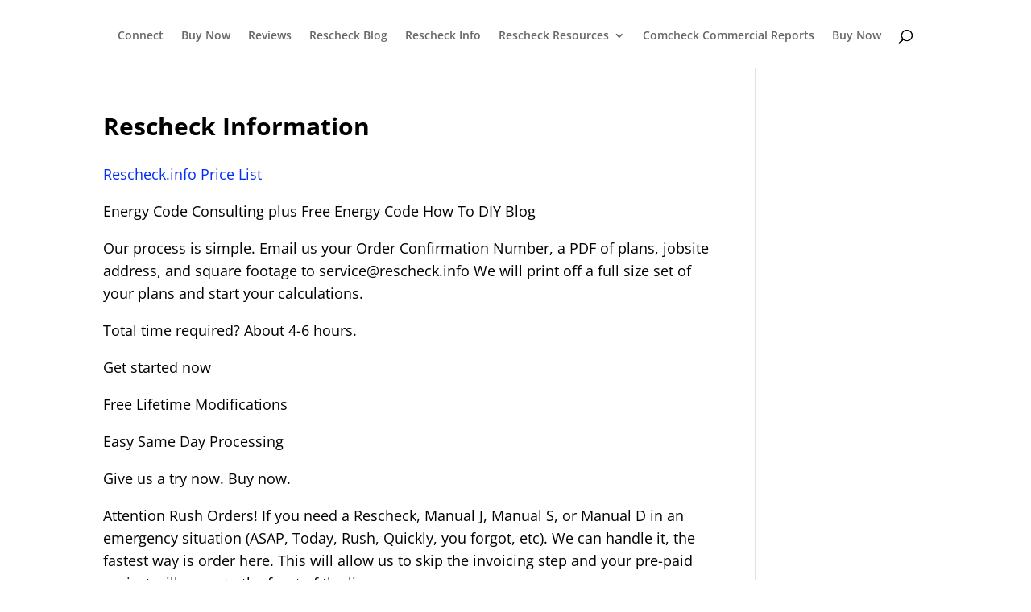

--- FILE ---
content_type: text/html; charset=UTF-8
request_url: https://www.rescheck.info/rescheck-information/
body_size: 11265
content:
<!DOCTYPE html><html dir="ltr" lang="en-US"><head><meta charset="UTF-8" /><meta http-equiv="X-UA-Compatible" content="IE=edge"><link rel="pingback" href="https://www.rescheck.info/xmlrpc.php" /> <script type="text/javascript">document.documentElement.className = 'js';</script> <script data-cfasync="false" data-no-defer="1" data-no-minify="1" data-no-optimize="1">var ewww_webp_supported=!1;function check_webp_feature(A,e){var w;e=void 0!==e?e:function(){},ewww_webp_supported?e(ewww_webp_supported):((w=new Image).onload=function(){ewww_webp_supported=0<w.width&&0<w.height,e&&e(ewww_webp_supported)},w.onerror=function(){e&&e(!1)},w.src="data:image/webp;base64,"+{alpha:"UklGRkoAAABXRUJQVlA4WAoAAAAQAAAAAAAAAAAAQUxQSAwAAAARBxAR/Q9ERP8DAABWUDggGAAAABQBAJ0BKgEAAQAAAP4AAA3AAP7mtQAAAA=="}[A])}check_webp_feature("alpha");</script><script data-cfasync="false" data-no-defer="1" data-no-minify="1" data-no-optimize="1">var Arrive=function(c,w){"use strict";if(c.MutationObserver&&"undefined"!=typeof HTMLElement){var r,a=0,u=(r=HTMLElement.prototype.matches||HTMLElement.prototype.webkitMatchesSelector||HTMLElement.prototype.mozMatchesSelector||HTMLElement.prototype.msMatchesSelector,{matchesSelector:function(e,t){return e instanceof HTMLElement&&r.call(e,t)},addMethod:function(e,t,r){var a=e[t];e[t]=function(){return r.length==arguments.length?r.apply(this,arguments):"function"==typeof a?a.apply(this,arguments):void 0}},callCallbacks:function(e,t){t&&t.options.onceOnly&&1==t.firedElems.length&&(e=[e[0]]);for(var r,a=0;r=e[a];a++)r&&r.callback&&r.callback.call(r.elem,r.elem);t&&t.options.onceOnly&&1==t.firedElems.length&&t.me.unbindEventWithSelectorAndCallback.call(t.target,t.selector,t.callback)},checkChildNodesRecursively:function(e,t,r,a){for(var i,n=0;i=e[n];n++)r(i,t,a)&&a.push({callback:t.callback,elem:i}),0<i.childNodes.length&&u.checkChildNodesRecursively(i.childNodes,t,r,a)},mergeArrays:function(e,t){var r,a={};for(r in e)e.hasOwnProperty(r)&&(a[r]=e[r]);for(r in t)t.hasOwnProperty(r)&&(a[r]=t[r]);return a},toElementsArray:function(e){return e=void 0!==e&&("number"!=typeof e.length||e===c)?[e]:e}}),e=(l.prototype.addEvent=function(e,t,r,a){a={target:e,selector:t,options:r,callback:a,firedElems:[]};return this._beforeAdding&&this._beforeAdding(a),this._eventsBucket.push(a),a},l.prototype.removeEvent=function(e){for(var t,r=this._eventsBucket.length-1;t=this._eventsBucket[r];r--)e(t)&&(this._beforeRemoving&&this._beforeRemoving(t),(t=this._eventsBucket.splice(r,1))&&t.length&&(t[0].callback=null))},l.prototype.beforeAdding=function(e){this._beforeAdding=e},l.prototype.beforeRemoving=function(e){this._beforeRemoving=e},l),t=function(i,n){var o=new e,l=this,s={fireOnAttributesModification:!1};return o.beforeAdding(function(t){var e=t.target;e!==c.document&&e!==c||(e=document.getElementsByTagName("html")[0]);var r=new MutationObserver(function(e){n.call(this,e,t)}),a=i(t.options);r.observe(e,a),t.observer=r,t.me=l}),o.beforeRemoving(function(e){e.observer.disconnect()}),this.bindEvent=function(e,t,r){t=u.mergeArrays(s,t);for(var a=u.toElementsArray(this),i=0;i<a.length;i++)o.addEvent(a[i],e,t,r)},this.unbindEvent=function(){var r=u.toElementsArray(this);o.removeEvent(function(e){for(var t=0;t<r.length;t++)if(this===w||e.target===r[t])return!0;return!1})},this.unbindEventWithSelectorOrCallback=function(r){var a=u.toElementsArray(this),i=r,e="function"==typeof r?function(e){for(var t=0;t<a.length;t++)if((this===w||e.target===a[t])&&e.callback===i)return!0;return!1}:function(e){for(var t=0;t<a.length;t++)if((this===w||e.target===a[t])&&e.selector===r)return!0;return!1};o.removeEvent(e)},this.unbindEventWithSelectorAndCallback=function(r,a){var i=u.toElementsArray(this);o.removeEvent(function(e){for(var t=0;t<i.length;t++)if((this===w||e.target===i[t])&&e.selector===r&&e.callback===a)return!0;return!1})},this},i=new function(){var s={fireOnAttributesModification:!1,onceOnly:!1,existing:!1};function n(e,t,r){return!(!u.matchesSelector(e,t.selector)||(e._id===w&&(e._id=a++),-1!=t.firedElems.indexOf(e._id)))&&(t.firedElems.push(e._id),!0)}var c=(i=new t(function(e){var t={attributes:!1,childList:!0,subtree:!0};return e.fireOnAttributesModification&&(t.attributes=!0),t},function(e,i){e.forEach(function(e){var t=e.addedNodes,r=e.target,a=[];null!==t&&0<t.length?u.checkChildNodesRecursively(t,i,n,a):"attributes"===e.type&&n(r,i)&&a.push({callback:i.callback,elem:r}),u.callCallbacks(a,i)})})).bindEvent;return i.bindEvent=function(e,t,r){t=void 0===r?(r=t,s):u.mergeArrays(s,t);var a=u.toElementsArray(this);if(t.existing){for(var i=[],n=0;n<a.length;n++)for(var o=a[n].querySelectorAll(e),l=0;l<o.length;l++)i.push({callback:r,elem:o[l]});if(t.onceOnly&&i.length)return r.call(i[0].elem,i[0].elem);setTimeout(u.callCallbacks,1,i)}c.call(this,e,t,r)},i},o=new function(){var a={};function i(e,t){return u.matchesSelector(e,t.selector)}var n=(o=new t(function(){return{childList:!0,subtree:!0}},function(e,r){e.forEach(function(e){var t=e.removedNodes,e=[];null!==t&&0<t.length&&u.checkChildNodesRecursively(t,r,i,e),u.callCallbacks(e,r)})})).bindEvent;return o.bindEvent=function(e,t,r){t=void 0===r?(r=t,a):u.mergeArrays(a,t),n.call(this,e,t,r)},o};d(HTMLElement.prototype),d(NodeList.prototype),d(HTMLCollection.prototype),d(HTMLDocument.prototype),d(Window.prototype);var n={};return s(i,n,"unbindAllArrive"),s(o,n,"unbindAllLeave"),n}function l(){this._eventsBucket=[],this._beforeAdding=null,this._beforeRemoving=null}function s(e,t,r){u.addMethod(t,r,e.unbindEvent),u.addMethod(t,r,e.unbindEventWithSelectorOrCallback),u.addMethod(t,r,e.unbindEventWithSelectorAndCallback)}function d(e){e.arrive=i.bindEvent,s(i,e,"unbindArrive"),e.leave=o.bindEvent,s(o,e,"unbindLeave")}}(window,void 0),ewww_webp_supported=!1;function check_webp_feature(e,t){var r;ewww_webp_supported?t(ewww_webp_supported):((r=new Image).onload=function(){ewww_webp_supported=0<r.width&&0<r.height,t(ewww_webp_supported)},r.onerror=function(){t(!1)},r.src="data:image/webp;base64,"+{alpha:"UklGRkoAAABXRUJQVlA4WAoAAAAQAAAAAAAAAAAAQUxQSAwAAAARBxAR/Q9ERP8DAABWUDggGAAAABQBAJ0BKgEAAQAAAP4AAA3AAP7mtQAAAA==",animation:"UklGRlIAAABXRUJQVlA4WAoAAAASAAAAAAAAAAAAQU5JTQYAAAD/////AABBTk1GJgAAAAAAAAAAAAAAAAAAAGQAAABWUDhMDQAAAC8AAAAQBxAREYiI/gcA"}[e])}function ewwwLoadImages(e){if(e){for(var t=document.querySelectorAll(".batch-image img, .image-wrapper a, .ngg-pro-masonry-item a, .ngg-galleria-offscreen-seo-wrapper a"),r=0,a=t.length;r<a;r++)ewwwAttr(t[r],"data-src",t[r].getAttribute("data-webp")),ewwwAttr(t[r],"data-thumbnail",t[r].getAttribute("data-webp-thumbnail"));for(var i=document.querySelectorAll("div.woocommerce-product-gallery__image"),r=0,a=i.length;r<a;r++)ewwwAttr(i[r],"data-thumb",i[r].getAttribute("data-webp-thumb"))}for(var n=document.querySelectorAll("video"),r=0,a=n.length;r<a;r++)ewwwAttr(n[r],"poster",e?n[r].getAttribute("data-poster-webp"):n[r].getAttribute("data-poster-image"));for(var o,l=document.querySelectorAll("img.ewww_webp_lazy_load"),r=0,a=l.length;r<a;r++)e&&(ewwwAttr(l[r],"data-lazy-srcset",l[r].getAttribute("data-lazy-srcset-webp")),ewwwAttr(l[r],"data-srcset",l[r].getAttribute("data-srcset-webp")),ewwwAttr(l[r],"data-lazy-src",l[r].getAttribute("data-lazy-src-webp")),ewwwAttr(l[r],"data-src",l[r].getAttribute("data-src-webp")),ewwwAttr(l[r],"data-orig-file",l[r].getAttribute("data-webp-orig-file")),ewwwAttr(l[r],"data-medium-file",l[r].getAttribute("data-webp-medium-file")),ewwwAttr(l[r],"data-large-file",l[r].getAttribute("data-webp-large-file")),null!=(o=l[r].getAttribute("srcset"))&&!1!==o&&o.includes("R0lGOD")&&ewwwAttr(l[r],"src",l[r].getAttribute("data-lazy-src-webp"))),l[r].className=l[r].className.replace(/\bewww_webp_lazy_load\b/,"");for(var s=document.querySelectorAll(".ewww_webp"),r=0,a=s.length;r<a;r++)e?(ewwwAttr(s[r],"srcset",s[r].getAttribute("data-srcset-webp")),ewwwAttr(s[r],"src",s[r].getAttribute("data-src-webp")),ewwwAttr(s[r],"data-orig-file",s[r].getAttribute("data-webp-orig-file")),ewwwAttr(s[r],"data-medium-file",s[r].getAttribute("data-webp-medium-file")),ewwwAttr(s[r],"data-large-file",s[r].getAttribute("data-webp-large-file")),ewwwAttr(s[r],"data-large_image",s[r].getAttribute("data-webp-large_image")),ewwwAttr(s[r],"data-src",s[r].getAttribute("data-webp-src"))):(ewwwAttr(s[r],"srcset",s[r].getAttribute("data-srcset-img")),ewwwAttr(s[r],"src",s[r].getAttribute("data-src-img"))),s[r].className=s[r].className.replace(/\bewww_webp\b/,"ewww_webp_loaded");window.jQuery&&jQuery.fn.isotope&&jQuery.fn.imagesLoaded&&(jQuery(".fusion-posts-container-infinite").imagesLoaded(function(){jQuery(".fusion-posts-container-infinite").hasClass("isotope")&&jQuery(".fusion-posts-container-infinite").isotope()}),jQuery(".fusion-portfolio:not(.fusion-recent-works) .fusion-portfolio-wrapper").imagesLoaded(function(){jQuery(".fusion-portfolio:not(.fusion-recent-works) .fusion-portfolio-wrapper").isotope()}))}function ewwwWebPInit(e){ewwwLoadImages(e),ewwwNggLoadGalleries(e),document.arrive(".ewww_webp",function(){ewwwLoadImages(e)}),document.arrive(".ewww_webp_lazy_load",function(){ewwwLoadImages(e)}),document.arrive("videos",function(){ewwwLoadImages(e)}),"loading"==document.readyState?document.addEventListener("DOMContentLoaded",ewwwJSONParserInit):("undefined"!=typeof galleries&&ewwwNggParseGalleries(e),ewwwWooParseVariations(e))}function ewwwAttr(e,t,r){null!=r&&!1!==r&&e.setAttribute(t,r)}function ewwwJSONParserInit(){"undefined"!=typeof galleries&&check_webp_feature("alpha",ewwwNggParseGalleries),check_webp_feature("alpha",ewwwWooParseVariations)}function ewwwWooParseVariations(e){if(e)for(var t=document.querySelectorAll("form.variations_form"),r=0,a=t.length;r<a;r++){var i=t[r].getAttribute("data-product_variations"),n=!1;try{for(var o in i=JSON.parse(i))void 0!==i[o]&&void 0!==i[o].image&&(void 0!==i[o].image.src_webp&&(i[o].image.src=i[o].image.src_webp,n=!0),void 0!==i[o].image.srcset_webp&&(i[o].image.srcset=i[o].image.srcset_webp,n=!0),void 0!==i[o].image.full_src_webp&&(i[o].image.full_src=i[o].image.full_src_webp,n=!0),void 0!==i[o].image.gallery_thumbnail_src_webp&&(i[o].image.gallery_thumbnail_src=i[o].image.gallery_thumbnail_src_webp,n=!0),void 0!==i[o].image.thumb_src_webp&&(i[o].image.thumb_src=i[o].image.thumb_src_webp,n=!0));n&&ewwwAttr(t[r],"data-product_variations",JSON.stringify(i))}catch(e){}}}function ewwwNggParseGalleries(e){if(e)for(var t in galleries){var r=galleries[t];galleries[t].images_list=ewwwNggParseImageList(r.images_list)}}function ewwwNggLoadGalleries(e){e&&document.addEventListener("ngg.galleria.themeadded",function(e,t){window.ngg_galleria._create_backup=window.ngg_galleria.create,window.ngg_galleria.create=function(e,t){var r=$(e).data("id");return galleries["gallery_"+r].images_list=ewwwNggParseImageList(galleries["gallery_"+r].images_list),window.ngg_galleria._create_backup(e,t)}})}function ewwwNggParseImageList(e){for(var t in e){var r=e[t];if(void 0!==r["image-webp"]&&(e[t].image=r["image-webp"],delete e[t]["image-webp"]),void 0!==r["thumb-webp"]&&(e[t].thumb=r["thumb-webp"],delete e[t]["thumb-webp"]),void 0!==r.full_image_webp&&(e[t].full_image=r.full_image_webp,delete e[t].full_image_webp),void 0!==r.srcsets)for(var a in r.srcsets)nggSrcset=r.srcsets[a],void 0!==r.srcsets[a+"-webp"]&&(e[t].srcsets[a]=r.srcsets[a+"-webp"],delete e[t].srcsets[a+"-webp"]);if(void 0!==r.full_srcsets)for(var i in r.full_srcsets)nggFSrcset=r.full_srcsets[i],void 0!==r.full_srcsets[i+"-webp"]&&(e[t].full_srcsets[i]=r.full_srcsets[i+"-webp"],delete e[t].full_srcsets[i+"-webp"])}return e}check_webp_feature("alpha",ewwwWebPInit);</script><link media="all" href="https://www.rescheck.info/wp-content/cache/autoptimize/css/autoptimize_55db127fdda277b906c99b9afdcbe00f.css" rel="stylesheet"><title>Rescheck Information | $79 REScheck, Manual J, Manual S. $99 Manual D</title><link rel="preconnect" href="https://fonts.gstatic.com" crossorigin /><meta name="description" content="Rescheck.info Price List Energy Code Consulting plus Free Energy Code How To DIY Blog Our process is simple. Email us your Order Confirmation Number, a PDF of plans, jobsite address, and square footage to service@rescheck.info We will print off a full size set of your plans and start your calculations. Total time required? About 4-6" /><meta name="robots" content="max-image-preview:large" /><link rel="canonical" href="https://www.rescheck.info/rescheck-information/" /><meta name="generator" content="All in One SEO (AIOSEO) 4.9.3" /> <script type="application/ld+json" class="aioseo-schema">{"@context":"https:\/\/schema.org","@graph":[{"@type":"BreadcrumbList","@id":"https:\/\/www.rescheck.info\/rescheck-information\/#breadcrumblist","itemListElement":[{"@type":"ListItem","@id":"https:\/\/www.rescheck.info#listItem","position":1,"name":"Home","item":"https:\/\/www.rescheck.info","nextItem":{"@type":"ListItem","@id":"https:\/\/www.rescheck.info\/rescheck-information\/#listItem","name":"Rescheck Information"}},{"@type":"ListItem","@id":"https:\/\/www.rescheck.info\/rescheck-information\/#listItem","position":2,"name":"Rescheck Information","previousItem":{"@type":"ListItem","@id":"https:\/\/www.rescheck.info#listItem","name":"Home"}}]},{"@type":"Organization","@id":"https:\/\/www.rescheck.info\/#organization","name":"Rescheck, Manual JSD Service and Information","description":"High Quality ResChecks & Manual JSD Report in 4-6 hours","url":"https:\/\/www.rescheck.info\/","telephone":"+18652356277","logo":{"@type":"ImageObject","url":"https:\/\/www.rescheck.info\/wp-content\/uploads\/2020\/01\/Rescheck.info_.jpg","@id":"https:\/\/www.rescheck.info\/rescheck-information\/#organizationLogo","width":800,"height":800,"caption":"Best Rescheck Service, Best Manual J Service, Best Manual S Service, Best Manual D Service"},"image":{"@id":"https:\/\/www.rescheck.info\/rescheck-information\/#organizationLogo"},"sameAs":["https:\/\/www.facebook.com\/Rescheck\/","https:\/\/twitter.com\/REScheckHelp","https:\/\/www.instagram.com\/rescheck.info\/","https:\/\/www.pinterest.com\/pin\/453385887491926078\/","https:\/\/www.youtube.com\/rescheckinfo","https:\/\/rescheck.tumblr.com\/","https:\/\/www.rescheck.info\/reschexpert-blog\/","https:\/\/www.amazon.com\/Jobe-David-Leonard\/e\/B00A24W7HI\/","https:\/\/www.rescheck.info\/testimonials-and-reviews\/","https:\/\/tunein.com\/podcasts\/Business--Economics-Podcasts\/Rescheck-p1191830\/","https:\/\/rescheck.podbean.com\/","https:\/\/medium.com\/@REScheck","https:\/\/www.jobe.ws\/res-check-service-79\/","https:\/\/vimeo.com\/rescheck","https:\/\/open.spotify.com\/show\/1OEBzMP8NEkv9Prpw3PCky?si=2d05c85a25e341bb&nd=1","https:\/\/open.spotify.com\/show\/61cBF9ASP95f8DtmaNeYSW?si=a6d6d60a2e304b8c&nd=1"]},{"@type":"WebPage","@id":"https:\/\/www.rescheck.info\/rescheck-information\/#webpage","url":"https:\/\/www.rescheck.info\/rescheck-information\/","name":"Rescheck Information | $79 REScheck, Manual J, Manual S. $99 Manual D","description":"Rescheck.info Price List Energy Code Consulting plus Free Energy Code How To DIY Blog Our process is simple. Email us your Order Confirmation Number, a PDF of plans, jobsite address, and square footage to service@rescheck.info We will print off a full size set of your plans and start your calculations. Total time required? About 4-6","inLanguage":"en-US","isPartOf":{"@id":"https:\/\/www.rescheck.info\/#website"},"breadcrumb":{"@id":"https:\/\/www.rescheck.info\/rescheck-information\/#breadcrumblist"},"datePublished":"2022-12-04T11:40:07-05:00","dateModified":"2022-12-04T11:40:51-05:00"},{"@type":"WebSite","@id":"https:\/\/www.rescheck.info\/#website","url":"https:\/\/www.rescheck.info\/","name":"$79 REScheck, Manual J, Manual S. $99 Manual D","alternateName":"Rescheck Service","description":"High Quality ResChecks & Manual JSD Report in 4-6 hours","inLanguage":"en-US","publisher":{"@id":"https:\/\/www.rescheck.info\/#organization"}}]}</script> <link href='https://fonts.gstatic.com' crossorigin='anonymous' rel='preconnect' /><link href='https://ajax.googleapis.com' rel='preconnect' /><link href='https://fonts.googleapis.com' rel='preconnect' /><link rel="alternate" type="application/rss+xml" title="$79 REScheck, Manual J, Manual S. $99 Manual D &raquo; Feed" href="https://www.rescheck.info/feed/" /><link rel="alternate" type="application/rss+xml" title="$79 REScheck, Manual J, Manual S. $99 Manual D &raquo; Comments Feed" href="https://www.rescheck.info/comments/feed/" /><link rel="alternate" title="oEmbed (JSON)" type="application/json+oembed" href="https://www.rescheck.info/wp-json/oembed/1.0/embed?url=https%3A%2F%2Fwww.rescheck.info%2Frescheck-information%2F" /><link rel="alternate" title="oEmbed (XML)" type="text/xml+oembed" href="https://www.rescheck.info/wp-json/oembed/1.0/embed?url=https%3A%2F%2Fwww.rescheck.info%2Frescheck-information%2F&#038;format=xml" /><meta content="Divi v.4.27.3" name="generator"/><link rel="https://api.w.org/" href="https://www.rescheck.info/wp-json/" /><link rel="alternate" title="JSON" type="application/json" href="https://www.rescheck.info/wp-json/wp/v2/pages/9202" /><link rel="EditURI" type="application/rsd+xml" title="RSD" href="https://www.rescheck.info/xmlrpc.php?rsd" /><meta name="generator" content="WordPress 6.9" /><link rel='shortlink' href='https://www.rescheck.info/?p=9202' /> <script type="text/javascript">var ajaxurl = "https://www.rescheck.info/wp-admin/admin-ajax.php";</script> <script type="text/javascript">//
  function external_links_in_new_windows_loop() {
    if (!document.links) {
      document.links = document.getElementsByTagName('a');
    }
    var change_link = false;
    var force = '';
    var ignore = '';

    for (var t=0; t<document.links.length; t++) {
      var all_links = document.links[t];
      change_link = false;
      
      if(document.links[t].hasAttribute('onClick') == false) {
        // forced if the address starts with http (or also https), but does not link to the current domain
        if(all_links.href.search(/^http/) != -1 && all_links.href.search('www.rescheck.info') == -1 && all_links.href.search(/^#/) == -1) {
          // console.log('Changed ' + all_links.href);
          change_link = true;
        }
          
        if(force != '' && all_links.href.search(force) != -1) {
          // forced
          // console.log('force ' + all_links.href);
          change_link = true;
        }
        
        if(ignore != '' && all_links.href.search(ignore) != -1) {
          // console.log('ignore ' + all_links.href);
          // ignored
          change_link = false;
        }

        if(change_link == true) {
          // console.log('Changed ' + all_links.href);
          document.links[t].setAttribute('onClick', 'javascript:window.open(\'' + all_links.href.replace(/'/g, '') + '\', \'_blank\', \'noopener\'); return false;');
          document.links[t].removeAttribute('target');
        }
      }
    }
  }
  
  // Load
  function external_links_in_new_windows_load(func)
  {  
    var oldonload = window.onload;
    if (typeof window.onload != 'function'){
      window.onload = func;
    } else {
      window.onload = function(){
        oldonload();
        func();
      }
    }
  }

  external_links_in_new_windows_load(external_links_in_new_windows_loop);
  //</script> <meta name="viewport" content="width=device-width, initial-scale=1.0, maximum-scale=5.0, user-scalable=5" /><noscript><style>.lazyload[data-src]{display:none !important;}</style></noscript> <script type="text/javascript">jQuery('html').addClass('hidden');
  jQuery(document).ready(function() {
  jQuery('html').removeClass('hidden');
});</script> <link rel="icon" href="https://www.rescheck.info/wp-content/uploads/2022/12/cropped-Rescheck-3-32x32.png" sizes="32x32" /><link rel="icon" href="https://www.rescheck.info/wp-content/uploads/2022/12/cropped-Rescheck-3-192x192.png" sizes="192x192" /><link rel="apple-touch-icon" href="https://www.rescheck.info/wp-content/uploads/2022/12/cropped-Rescheck-3-180x180.png" /><meta name="msapplication-TileImage" content="https://www.rescheck.info/wp-content/uploads/2022/12/cropped-Rescheck-3-270x270.png" /></head><body class="wp-singular page-template-default page page-id-9202 custom-background wp-theme-Divi et_pb_button_helper_class et_fixed_nav et_show_nav et_hide_primary_logo et_hide_fixed_logo et_hide_mobile_logo et_primary_nav_dropdown_animation_fade et_secondary_nav_dropdown_animation_fade et_header_style_split et_pb_footer_columns4 et_cover_background et_pb_gutter osx et_pb_gutters3 et_right_sidebar et_divi_theme et-db"><div id="page-container"><header id="main-header" data-height-onload="66"><div class="container clearfix et_menu_container"><div class="logo_container"> <span class="logo_helper"></span> <a href="https://www.rescheck.info/"> <picture><source   type="image/webp" data-srcset="https://www.rescheck.info/wp-content/uploads/2021/05/cropped-Rescheck.info-1.jpg.webp"><img src="[data-uri]" width="512" height="512" alt="$79 REScheck, Manual J, Manual S. $99 Manual D" id="logo" data-height-percentage="100" data-eio="p" data-src="https://www.rescheck.info/wp-content/uploads/2021/05/cropped-Rescheck.info-1.jpg" decoding="async" class="lazyload" data-eio-rwidth="512" data-eio-rheight="512" /></picture><noscript><img src="https://www.rescheck.info/wp-content/uploads/2021/05/cropped-Rescheck.info-1.jpg" width="512" height="512" alt="$79 REScheck, Manual J, Manual S. $99 Manual D" id="logo" data-height-percentage="100" data-eio="l" /></noscript> </a></div><div id="et-top-navigation" data-height="66" data-fixed-height="40"><nav id="top-menu-nav"><ul id="top-menu" class="nav"><li id="menu-item-9438" class="menu-item menu-item-type-post_type menu-item-object-page menu-item-9438"><a href="https://www.rescheck.info/connect/">Connect</a></li><li id="menu-item-4182" class="menu-item menu-item-type-custom menu-item-object-custom menu-item-4182"><a target="_blank" href="https://squareup.com/store/rescheck/">Buy Now</a></li><li id="menu-item-743" class="menu-item menu-item-type-post_type menu-item-object-page menu-item-743"><a target="_blank" href="https://www.rescheck.info/testimonials-and-reviews/">Reviews</a></li><li id="menu-item-333" class="menu-item menu-item-type-post_type menu-item-object-page menu-item-333"><a target="_blank" href="https://www.rescheck.info/reschexpert-blog/">Rescheck Blog</a></li><li id="menu-item-9509" class="menu-item menu-item-type-custom menu-item-object-custom menu-item-9509"><a href="https://www.Rescheck.info">Rescheck Info</a></li><li id="menu-item-296" class="menu-item menu-item-type-post_type menu-item-object-page menu-item-has-children menu-item-296"><a target="_blank" href="https://www.rescheck.info/rescheck-classes/">Rescheck Resources</a><ul class="sub-menu"><li id="menu-item-7374" class="menu-item menu-item-type-custom menu-item-object-custom menu-item-7374"><a href="https://www.rescheck.info/reschexpert-blog/">Rescheck Blog</a></li><li id="menu-item-4755" class="menu-item menu-item-type-custom menu-item-object-custom menu-item-4755"><a target="_blank" href="https://squareup.com/store/rescheck/">Buy Now</a></li><li id="menu-item-314" class="menu-item menu-item-type-post_type menu-item-object-page menu-item-314"><a target="_blank" href="https://www.rescheck.info/municipality-solutions/">Municipality Solutions</a></li><li id="menu-item-4196" class="menu-item menu-item-type-custom menu-item-object-custom menu-item-4196"><a target="_blank" href="https://www.rescheck.info/rescheck-podcast/">Rescheck Podcast</a></li><li id="menu-item-4183" class="menu-item menu-item-type-custom menu-item-object-custom menu-item-4183"><a target="_blank" href="https://www.rescheck.info/2018/10/19/doe-adds-support-for-iecc-2018-in-rescheck-web-and-desktop/">Rescheck Desktop Download</a></li><li id="menu-item-4193" class="menu-item menu-item-type-custom menu-item-object-custom menu-item-4193"><a target="_blank" href="https://www.rescheck.info/2018/10/19/doe-adds-support-for-iecc-2018-in-rescheck-web-and-desktop/">Rescheck Web Link</a></li><li id="menu-item-6681" class="menu-item menu-item-type-custom menu-item-object-custom menu-item-6681"><a target="_blank" href="https://www.rescheck.info/research-and-development/">Research and Development</a></li></ul></li><li id="menu-item-3135" class="menu-item menu-item-type-custom menu-item-object-custom menu-item-3135"><a target="_blank" href="https://www.comcheck.net">Comcheck Commercial Reports</a></li><li id="menu-item-9439" class="menu-item menu-item-type-custom menu-item-object-custom menu-item-9439"><a href="https://squareup.com/store/rescheck/">Buy Now</a></li></ul></nav><div id="et_top_search"> <span id="et_search_icon"></span></div><div id="et_mobile_nav_menu"><div class="mobile_nav closed"> <span class="select_page">Select Page</span> <span class="mobile_menu_bar mobile_menu_bar_toggle"></span></div></div></div></div><div class="et_search_outer"><div class="container et_search_form_container"><form role="search" method="get" class="et-search-form" action="https://www.rescheck.info/"> <input type="search" class="et-search-field" placeholder="Search &hellip;" value="" name="s" title="Search for:" /></form> <span class="et_close_search_field"></span></div></div></header><div id="et-main-area"><div id="main-content"><div class="container"><div id="content-area" class="clearfix"><div id="left-area"><article id="post-9202" class="post-9202 page type-page status-publish placeholder-for-hentry"><h1 class="entry-title main_title">Rescheck Information</h1><div class="entry-content"><p><a href="https://www.rescheck.info/pricing">Rescheck.info Price List</a></p><p>Energy Code Consulting plus Free Energy Code How To DIY Blog</p><p>Our process is simple. Email us your Order Confirmation Number, a PDF of plans, jobsite address, and square footage to service@rescheck.info We will print off a full size set of your plans and start your calculations.</p><p>Total time required? About 4-6 hours.</p><p>Get started now</p><p>Free Lifetime Modifications</p><p>Easy Same Day Processing</p><p>Give us a try now. Buy now.</p><p>Attention Rush Orders! If you need a Rescheck, Manual J, Manual S, or Manual D in an emergency situation (ASAP, Today, Rush, Quickly, you forgot, etc). We can handle it, the fastest way is order here. This will allow us to skip the invoicing step and your pre-paid project will move to the front of the line.</p><p>You can also submit your order confirmation number, plans, jobsite address, and square footage in the chat box labeled “Submit Plans Here” in the bottom right hand of your screen at anytime while reading the Reschexpert blog or doing research for your custom Rescheck, Manual J, Manual S, or Manual D.</p><p>RESCHECK.info is the world’s #1 source for high quality, low cost, fast turnaround REScheck Reports, Manual J, Manual S, and Manual D . Get your REScheck, Manual S, Manual D, and Manual J started now!</p><p>Trust the top rated Rescheck, Manual D, Manual S, and Manual J service provider in the world for all your home energy reporting needs.</p><p>Rescheck.info is the web’s #1 source for high quality, low cost, home energy service.</p><p>Email order confirmation number, PDF Plans, Square Footage, and Jobsite address to service@rescheck.info or submit plans in lower right hand side of screen.</p><p>Fast, Low Cost, High Quality Rescheck Energy Reports. A service designed to put the construction customer as priority #1. Give us a try.</p><p>Are you having trouble with a Rescheck, Manual J Heat Loss, Manual S Equipment Sizing, and Manual D Duct Sizing calculations? We will help and consult with you on your Rescheck, Manual J, Manual D, or Manual S. We are in the business of Rescheck Service, Manual J Service, Manual S Service, Manual D Service, and Comcheck Service. E-mail service@rescheck.info your order confirmation number, pdf plans, jobsite address, and square footage now. We would love to assist you with your REScheck, Manual J Heat Loss Calculation, Manual S Equipment Sizing, and Manual D Duct Sizing needs on any custom or standardized plan. We also do additions, alterations, conservatories, condo units, and any type of custom REScheck, Manual J, Manual S Equipment Sizing, and Manual D Duct Sizing report your building department or official may require.</p><p>We can provide you a lightning fast REScheck, Manual J, S, or D to you same day. It is up to you to provide us proper information. Do that now by emailing order number, pdf plans, square footage and jobsite address to service@rescheck.info and we will handle the rest.</p><p>More Features</p><p>$79 for a Rescheck, $79 for a Manual J Heat Loss, $79 for a Manual S Equipment sizing, $99 for a Manual D duct sizing.</p><p>Or order combo pack bulk Reschecks, bonus pack bulk Manual J, premium pack bulk Manual S, or bulk Manual D for more savings.</p><p>RESCHECK.info is the world’s #1 source for high quality, low cost, fast turnaround REScheck Reports, Manual J Heat Loss Calcs, Manual S Equipment Sizing, and Manual D Duct Sizing. Get your REScheck, Manual J, Manual S Equipment Sizing, and Manual D Duct Sizing started now!</p><p>Trust the top rated Rescheck, Manual J, Manual S Equipment Sizing, and Manual D Duct Sizing service provider in the world for all your home energy reporting needs.</p><p>REScheck.info just made the REScheck report, Manual J, Manual S Equipment Sizing, and Manual D Duct Sizing the easiest most hassle-free part of your construction project. Here’s why:</p><p>Any type of REScheck, Manual J, Manual S Equipment Sizing, and Manual D Duct Sizing report NATIONWIDE</p><p>Email pdf plans, jobsite address, and square footage to service@rescheck.info 24 hours a day.</p><p>FREE REScheck report, Manual J Heat Loss, Manual S Equipment Sizing, and Manual D Duct Sizing modifications for the life of your construction project</p><p>Rescheck reports. Manual J’s, Manual S Equipment Sizing, and Manual D Duct Sizing completed every day of the week.</p><p>24 Hour Turnaround, with most reports completed in 4-6 hours. Be sure to send proper info (pdf plans, jobsite address and square footage to avoid delays). REScheck, Manual J, Manual S Equipment Sizing, and Manual D Duct Sizing included.</p><p>Lowest Cost REScheck, Manual J, Manual S Equipment Sizing, and Manual D Duct Sizing.</p><p>Fastest Service REScheck, Manual J, Manual S Equipment Sizing, and Manual D Duct Sizing</p><p>Highest Quality REScheck, Manual J, Manual S Equipment Sizing, and Manual D Duct Sizing Personal Service</p><p>Our Rescheck, Manual J, Manual S Equipment Sizing, and Manual D Duct Sizing reporting difference is our quality and customer service</p><p>No Pass. No Pay (with FREE suggestions for modifications)</p><p>FREE Plan Uploads, Eliminate all shipping charges (e-mail pdf plans, jobsite address, and square footage to service@rescheck.info now)</p><p>Rescheck expert, Manual J expert, Manual S expert, Manual D expert, Comcheck Expert</p><p>REScheck™, Rescheck Web, and Rescheck Desktop is a registered trademark of the U.S. Department of Energy’s compliance software. Rescheck.info uses REScheck™, Rescheck Desktop, and Rescheck Web software totally within licensing, trademark, and suggested guidelines of the Department of Energy. Rescheck.info, a private endeavor is not connected nor do we have any affiliation with the Department of Energy. If you would like to study more about the amazing work that United States Department of Energy does every day on energy codes, compliance products, and their state of the art Rescheck™, Rescheck Web, and Rescheck Desktop softwares visit them directly at www.energycodes.gov.</p></div></article></div></div></div></div><footer id="main-footer"><div id="footer-bottom"><div class="container clearfix"></div></div></footer></div></div> <script type="speculationrules">{"prefetch":[{"source":"document","where":{"and":[{"href_matches":"/*"},{"not":{"href_matches":["/wp-*.php","/wp-admin/*","/wp-content/uploads/*","/wp-content/*","/wp-content/plugins/*","/wp-content/themes/Divi/*","/*\\?(.+)"]}},{"not":{"selector_matches":"a[rel~=\"nofollow\"]"}},{"not":{"selector_matches":".no-prefetch, .no-prefetch a"}}]},"eagerness":"conservative"}]}</script> <script type="text/javascript">jQuery(document).on('ready', function() {
	jQuery('.placeholder-for-hentry').addClass('hentry');
	jQuery('.placeholder-for-hentry').removeClass('placeholder-for-hentry');
});</script>  <script type="text/javascript">var Tawk_API=Tawk_API||{}, Tawk_LoadStart=new Date();
(function(){
var s1=document.createElement("script"),s0=document.getElementsByTagName("script")[0];
s1.async=true;
s1.src='https://embed.tawk.to/5c897aa6c37db86fcfcda9fa/default';
s1.charset='UTF-8';
s1.setAttribute('crossorigin','*');
s0.parentNode.insertBefore(s1,s0);
})();</script>  <script type="text/javascript" id="eio-lazy-load-js-before">var eio_lazy_vars = {"exactdn_domain":"","skip_autoscale":0,"bg_min_dpr":1.1,"threshold":0,"use_dpr":1};
//# sourceURL=eio-lazy-load-js-before</script> <script type="text/javascript" src="https://www.rescheck.info/wp-content/plugins/ewww-image-optimizer/includes/lazysizes.min.js?ver=831" id="eio-lazy-load-js" async="async" data-wp-strategy="async"></script> <script type="text/javascript" id="copyright_proof_live-js-extra">var dprv_js_bridge = {"record_IP":"off","site_url":"https://www.rescheck.info","ajax_url":"https://www.rescheck.info/wp-admin/admin-ajax.php","noRightClickMessage":"Email your order number, PDF Plans, Jobsite Address, and Square Footage to service@rescheck.info","attributeCaption":"Attributions - owner(s) of some content"};
//# sourceURL=copyright_proof_live-js-extra</script> <script type="text/javascript" src="https://www.rescheck.info/wp-content/cache/autoptimize/js/autoptimize_single_cadb64ddf8e060141ea8b246a133b359.js?ver=4.16" id="copyright_proof_live-js"></script> <script type="text/javascript" src="https://www.rescheck.info/wp-content/cache/autoptimize/js/autoptimize_single_e95670441b82405603b13de702bda0b3.js?ver=4.16" id="frustrate_copy-js"></script> <script type="text/javascript" src="https://www.rescheck.info/wp-includes/js/jquery/jquery.min.js?ver=3.7.1" id="jquery-core-js"></script> <script type="text/javascript" src="https://www.rescheck.info/wp-includes/js/jquery/jquery-migrate.min.js?ver=3.4.1" id="jquery-migrate-js"></script> <script type="text/javascript" src="https://www.rescheck.info/wp-content/cache/autoptimize/js/autoptimize_single_53b15e5663d76f46d255dce3d8bb37a4.js?ver=13.9" id="wp-fb-reviews_unslider-swipe-min-js"></script> <script type="text/javascript" id="wp-fb-reviews_plublic-js-extra">var wprevpublicjs_script_vars = {"wpfb_nonce":"e3d384eea1","wpfb_ajaxurl":"https://www.rescheck.info/wp-admin/admin-ajax.php","wprevpluginsurl":"https://www.rescheck.info/wp-content/plugins/wp-facebook-reviews"};
//# sourceURL=wp-fb-reviews_plublic-js-extra</script> <script type="text/javascript" src="https://www.rescheck.info/wp-content/cache/autoptimize/js/autoptimize_single_5c27b7700813c2804731766a59e37d15.js?ver=13.9" id="wp-fb-reviews_plublic-js"></script> <script type="text/javascript" id="divi-custom-script-js-extra">var DIVI = {"item_count":"%d Item","items_count":"%d Items"};
var et_builder_utils_params = {"condition":{"diviTheme":true,"extraTheme":false},"scrollLocations":["app","top"],"builderScrollLocations":{"desktop":"app","tablet":"app","phone":"app"},"onloadScrollLocation":"app","builderType":"fe"};
var et_frontend_scripts = {"builderCssContainerPrefix":"#et-boc","builderCssLayoutPrefix":"#et-boc .et-l"};
var et_pb_custom = {"ajaxurl":"https://www.rescheck.info/wp-admin/admin-ajax.php","images_uri":"https://www.rescheck.info/wp-content/themes/Divi/images","builder_images_uri":"https://www.rescheck.info/wp-content/themes/Divi/includes/builder/images","et_frontend_nonce":"26b61b97f1","subscription_failed":"Please, check the fields below to make sure you entered the correct information.","et_ab_log_nonce":"6deceeb870","fill_message":"Please, fill in the following fields:","contact_error_message":"Please, fix the following errors:","invalid":"Invalid email","captcha":"Captcha","prev":"Prev","previous":"Previous","next":"Next","wrong_captcha":"You entered the wrong number in captcha.","wrong_checkbox":"Checkbox","ignore_waypoints":"no","is_divi_theme_used":"1","widget_search_selector":".widget_search","ab_tests":[],"is_ab_testing_active":"","page_id":"9202","unique_test_id":"","ab_bounce_rate":"5","is_cache_plugin_active":"yes","is_shortcode_tracking":"","tinymce_uri":"https://www.rescheck.info/wp-content/themes/Divi/includes/builder/frontend-builder/assets/vendors","accent_color":"#000000","waypoints_options":[]};
var et_pb_box_shadow_elements = [];
//# sourceURL=divi-custom-script-js-extra</script> <script type="text/javascript" src="https://www.rescheck.info/wp-content/themes/Divi/js/scripts.min.js?ver=4.27.3" id="divi-custom-script-js"></script> <script type="text/javascript" src="https://www.rescheck.info/wp-content/cache/autoptimize/js/autoptimize_single_d71b75b2327258b1d01d50590c1f67ca.js?ver=4.27.3" id="et-core-common-js"></script> <script type="text/javascript" id="wp-accessibility-js-extra">var wpa = {"skiplinks":{"enabled":false,"output":""},"target":"","tabindex":"1","underline":{"enabled":true,"target":"a"},"videos":"","dir":"ltr","viewport":"1","lang":"en-US","titles":"1","labels":"1","wpalabels":{"s":"Search","author":"Name","email":"Email","url":"Website","comment":"Comment"},"alt":"","altSelector":".hentry img[alt]:not([alt=\"\"]), .comment-content img[alt]:not([alt=\"\"]), #content img[alt]:not([alt=\"\"]),.entry-content img[alt]:not([alt=\"\"])","current":"","errors":"","tracking":"1","ajaxurl":"https://www.rescheck.info/wp-admin/admin-ajax.php","security":"c71215ee65","action":"wpa_stats_action","url":"https://www.rescheck.info/rescheck-information/","post_id":"9202","continue":"","pause":"Pause video","play":"Play video","restUrl":"https://www.rescheck.info/wp-json/wp/v2/media","ldType":"button","ldHome":"https://www.rescheck.info","ldText":"\u003Cspan class=\"dashicons dashicons-media-text\" aria-hidden=\"true\"\u003E\u003C/span\u003E\u003Cspan class=\"screen-reader\"\u003ELong Description\u003C/span\u003E"};
//# sourceURL=wp-accessibility-js-extra</script> <script type="text/javascript" src="https://www.rescheck.info/wp-content/plugins/wp-accessibility/js/wp-accessibility.min.js?ver=2.3.1" id="wp-accessibility-js" defer="defer" data-wp-strategy="defer"></script> <script defer src="https://static.cloudflareinsights.com/beacon.min.js/vcd15cbe7772f49c399c6a5babf22c1241717689176015" integrity="sha512-ZpsOmlRQV6y907TI0dKBHq9Md29nnaEIPlkf84rnaERnq6zvWvPUqr2ft8M1aS28oN72PdrCzSjY4U6VaAw1EQ==" data-cf-beacon='{"version":"2024.11.0","token":"698160f83292431f828cd663d8ceb355","r":1,"server_timing":{"name":{"cfCacheStatus":true,"cfEdge":true,"cfExtPri":true,"cfL4":true,"cfOrigin":true,"cfSpeedBrain":true},"location_startswith":null}}' crossorigin="anonymous"></script>
</body></html>

--- FILE ---
content_type: text/html; charset=UTF-8
request_url: https://www.rescheck.info/rescheck-information/
body_size: 11153
content:
<!DOCTYPE html><html dir="ltr" lang="en-US"><head><meta charset="UTF-8" /><meta http-equiv="X-UA-Compatible" content="IE=edge"><link rel="pingback" href="https://www.rescheck.info/xmlrpc.php" /> <script type="text/javascript">document.documentElement.className = 'js';</script> <script data-cfasync="false" data-no-defer="1" data-no-minify="1" data-no-optimize="1">var ewww_webp_supported=!1;function check_webp_feature(A,e){var w;e=void 0!==e?e:function(){},ewww_webp_supported?e(ewww_webp_supported):((w=new Image).onload=function(){ewww_webp_supported=0<w.width&&0<w.height,e&&e(ewww_webp_supported)},w.onerror=function(){e&&e(!1)},w.src="data:image/webp;base64,"+{alpha:"UklGRkoAAABXRUJQVlA4WAoAAAAQAAAAAAAAAAAAQUxQSAwAAAARBxAR/Q9ERP8DAABWUDggGAAAABQBAJ0BKgEAAQAAAP4AAA3AAP7mtQAAAA=="}[A])}check_webp_feature("alpha");</script><script data-cfasync="false" data-no-defer="1" data-no-minify="1" data-no-optimize="1">var Arrive=function(c,w){"use strict";if(c.MutationObserver&&"undefined"!=typeof HTMLElement){var r,a=0,u=(r=HTMLElement.prototype.matches||HTMLElement.prototype.webkitMatchesSelector||HTMLElement.prototype.mozMatchesSelector||HTMLElement.prototype.msMatchesSelector,{matchesSelector:function(e,t){return e instanceof HTMLElement&&r.call(e,t)},addMethod:function(e,t,r){var a=e[t];e[t]=function(){return r.length==arguments.length?r.apply(this,arguments):"function"==typeof a?a.apply(this,arguments):void 0}},callCallbacks:function(e,t){t&&t.options.onceOnly&&1==t.firedElems.length&&(e=[e[0]]);for(var r,a=0;r=e[a];a++)r&&r.callback&&r.callback.call(r.elem,r.elem);t&&t.options.onceOnly&&1==t.firedElems.length&&t.me.unbindEventWithSelectorAndCallback.call(t.target,t.selector,t.callback)},checkChildNodesRecursively:function(e,t,r,a){for(var i,n=0;i=e[n];n++)r(i,t,a)&&a.push({callback:t.callback,elem:i}),0<i.childNodes.length&&u.checkChildNodesRecursively(i.childNodes,t,r,a)},mergeArrays:function(e,t){var r,a={};for(r in e)e.hasOwnProperty(r)&&(a[r]=e[r]);for(r in t)t.hasOwnProperty(r)&&(a[r]=t[r]);return a},toElementsArray:function(e){return e=void 0!==e&&("number"!=typeof e.length||e===c)?[e]:e}}),e=(l.prototype.addEvent=function(e,t,r,a){a={target:e,selector:t,options:r,callback:a,firedElems:[]};return this._beforeAdding&&this._beforeAdding(a),this._eventsBucket.push(a),a},l.prototype.removeEvent=function(e){for(var t,r=this._eventsBucket.length-1;t=this._eventsBucket[r];r--)e(t)&&(this._beforeRemoving&&this._beforeRemoving(t),(t=this._eventsBucket.splice(r,1))&&t.length&&(t[0].callback=null))},l.prototype.beforeAdding=function(e){this._beforeAdding=e},l.prototype.beforeRemoving=function(e){this._beforeRemoving=e},l),t=function(i,n){var o=new e,l=this,s={fireOnAttributesModification:!1};return o.beforeAdding(function(t){var e=t.target;e!==c.document&&e!==c||(e=document.getElementsByTagName("html")[0]);var r=new MutationObserver(function(e){n.call(this,e,t)}),a=i(t.options);r.observe(e,a),t.observer=r,t.me=l}),o.beforeRemoving(function(e){e.observer.disconnect()}),this.bindEvent=function(e,t,r){t=u.mergeArrays(s,t);for(var a=u.toElementsArray(this),i=0;i<a.length;i++)o.addEvent(a[i],e,t,r)},this.unbindEvent=function(){var r=u.toElementsArray(this);o.removeEvent(function(e){for(var t=0;t<r.length;t++)if(this===w||e.target===r[t])return!0;return!1})},this.unbindEventWithSelectorOrCallback=function(r){var a=u.toElementsArray(this),i=r,e="function"==typeof r?function(e){for(var t=0;t<a.length;t++)if((this===w||e.target===a[t])&&e.callback===i)return!0;return!1}:function(e){for(var t=0;t<a.length;t++)if((this===w||e.target===a[t])&&e.selector===r)return!0;return!1};o.removeEvent(e)},this.unbindEventWithSelectorAndCallback=function(r,a){var i=u.toElementsArray(this);o.removeEvent(function(e){for(var t=0;t<i.length;t++)if((this===w||e.target===i[t])&&e.selector===r&&e.callback===a)return!0;return!1})},this},i=new function(){var s={fireOnAttributesModification:!1,onceOnly:!1,existing:!1};function n(e,t,r){return!(!u.matchesSelector(e,t.selector)||(e._id===w&&(e._id=a++),-1!=t.firedElems.indexOf(e._id)))&&(t.firedElems.push(e._id),!0)}var c=(i=new t(function(e){var t={attributes:!1,childList:!0,subtree:!0};return e.fireOnAttributesModification&&(t.attributes=!0),t},function(e,i){e.forEach(function(e){var t=e.addedNodes,r=e.target,a=[];null!==t&&0<t.length?u.checkChildNodesRecursively(t,i,n,a):"attributes"===e.type&&n(r,i)&&a.push({callback:i.callback,elem:r}),u.callCallbacks(a,i)})})).bindEvent;return i.bindEvent=function(e,t,r){t=void 0===r?(r=t,s):u.mergeArrays(s,t);var a=u.toElementsArray(this);if(t.existing){for(var i=[],n=0;n<a.length;n++)for(var o=a[n].querySelectorAll(e),l=0;l<o.length;l++)i.push({callback:r,elem:o[l]});if(t.onceOnly&&i.length)return r.call(i[0].elem,i[0].elem);setTimeout(u.callCallbacks,1,i)}c.call(this,e,t,r)},i},o=new function(){var a={};function i(e,t){return u.matchesSelector(e,t.selector)}var n=(o=new t(function(){return{childList:!0,subtree:!0}},function(e,r){e.forEach(function(e){var t=e.removedNodes,e=[];null!==t&&0<t.length&&u.checkChildNodesRecursively(t,r,i,e),u.callCallbacks(e,r)})})).bindEvent;return o.bindEvent=function(e,t,r){t=void 0===r?(r=t,a):u.mergeArrays(a,t),n.call(this,e,t,r)},o};d(HTMLElement.prototype),d(NodeList.prototype),d(HTMLCollection.prototype),d(HTMLDocument.prototype),d(Window.prototype);var n={};return s(i,n,"unbindAllArrive"),s(o,n,"unbindAllLeave"),n}function l(){this._eventsBucket=[],this._beforeAdding=null,this._beforeRemoving=null}function s(e,t,r){u.addMethod(t,r,e.unbindEvent),u.addMethod(t,r,e.unbindEventWithSelectorOrCallback),u.addMethod(t,r,e.unbindEventWithSelectorAndCallback)}function d(e){e.arrive=i.bindEvent,s(i,e,"unbindArrive"),e.leave=o.bindEvent,s(o,e,"unbindLeave")}}(window,void 0),ewww_webp_supported=!1;function check_webp_feature(e,t){var r;ewww_webp_supported?t(ewww_webp_supported):((r=new Image).onload=function(){ewww_webp_supported=0<r.width&&0<r.height,t(ewww_webp_supported)},r.onerror=function(){t(!1)},r.src="data:image/webp;base64,"+{alpha:"UklGRkoAAABXRUJQVlA4WAoAAAAQAAAAAAAAAAAAQUxQSAwAAAARBxAR/Q9ERP8DAABWUDggGAAAABQBAJ0BKgEAAQAAAP4AAA3AAP7mtQAAAA==",animation:"UklGRlIAAABXRUJQVlA4WAoAAAASAAAAAAAAAAAAQU5JTQYAAAD/////AABBTk1GJgAAAAAAAAAAAAAAAAAAAGQAAABWUDhMDQAAAC8AAAAQBxAREYiI/gcA"}[e])}function ewwwLoadImages(e){if(e){for(var t=document.querySelectorAll(".batch-image img, .image-wrapper a, .ngg-pro-masonry-item a, .ngg-galleria-offscreen-seo-wrapper a"),r=0,a=t.length;r<a;r++)ewwwAttr(t[r],"data-src",t[r].getAttribute("data-webp")),ewwwAttr(t[r],"data-thumbnail",t[r].getAttribute("data-webp-thumbnail"));for(var i=document.querySelectorAll("div.woocommerce-product-gallery__image"),r=0,a=i.length;r<a;r++)ewwwAttr(i[r],"data-thumb",i[r].getAttribute("data-webp-thumb"))}for(var n=document.querySelectorAll("video"),r=0,a=n.length;r<a;r++)ewwwAttr(n[r],"poster",e?n[r].getAttribute("data-poster-webp"):n[r].getAttribute("data-poster-image"));for(var o,l=document.querySelectorAll("img.ewww_webp_lazy_load"),r=0,a=l.length;r<a;r++)e&&(ewwwAttr(l[r],"data-lazy-srcset",l[r].getAttribute("data-lazy-srcset-webp")),ewwwAttr(l[r],"data-srcset",l[r].getAttribute("data-srcset-webp")),ewwwAttr(l[r],"data-lazy-src",l[r].getAttribute("data-lazy-src-webp")),ewwwAttr(l[r],"data-src",l[r].getAttribute("data-src-webp")),ewwwAttr(l[r],"data-orig-file",l[r].getAttribute("data-webp-orig-file")),ewwwAttr(l[r],"data-medium-file",l[r].getAttribute("data-webp-medium-file")),ewwwAttr(l[r],"data-large-file",l[r].getAttribute("data-webp-large-file")),null!=(o=l[r].getAttribute("srcset"))&&!1!==o&&o.includes("R0lGOD")&&ewwwAttr(l[r],"src",l[r].getAttribute("data-lazy-src-webp"))),l[r].className=l[r].className.replace(/\bewww_webp_lazy_load\b/,"");for(var s=document.querySelectorAll(".ewww_webp"),r=0,a=s.length;r<a;r++)e?(ewwwAttr(s[r],"srcset",s[r].getAttribute("data-srcset-webp")),ewwwAttr(s[r],"src",s[r].getAttribute("data-src-webp")),ewwwAttr(s[r],"data-orig-file",s[r].getAttribute("data-webp-orig-file")),ewwwAttr(s[r],"data-medium-file",s[r].getAttribute("data-webp-medium-file")),ewwwAttr(s[r],"data-large-file",s[r].getAttribute("data-webp-large-file")),ewwwAttr(s[r],"data-large_image",s[r].getAttribute("data-webp-large_image")),ewwwAttr(s[r],"data-src",s[r].getAttribute("data-webp-src"))):(ewwwAttr(s[r],"srcset",s[r].getAttribute("data-srcset-img")),ewwwAttr(s[r],"src",s[r].getAttribute("data-src-img"))),s[r].className=s[r].className.replace(/\bewww_webp\b/,"ewww_webp_loaded");window.jQuery&&jQuery.fn.isotope&&jQuery.fn.imagesLoaded&&(jQuery(".fusion-posts-container-infinite").imagesLoaded(function(){jQuery(".fusion-posts-container-infinite").hasClass("isotope")&&jQuery(".fusion-posts-container-infinite").isotope()}),jQuery(".fusion-portfolio:not(.fusion-recent-works) .fusion-portfolio-wrapper").imagesLoaded(function(){jQuery(".fusion-portfolio:not(.fusion-recent-works) .fusion-portfolio-wrapper").isotope()}))}function ewwwWebPInit(e){ewwwLoadImages(e),ewwwNggLoadGalleries(e),document.arrive(".ewww_webp",function(){ewwwLoadImages(e)}),document.arrive(".ewww_webp_lazy_load",function(){ewwwLoadImages(e)}),document.arrive("videos",function(){ewwwLoadImages(e)}),"loading"==document.readyState?document.addEventListener("DOMContentLoaded",ewwwJSONParserInit):("undefined"!=typeof galleries&&ewwwNggParseGalleries(e),ewwwWooParseVariations(e))}function ewwwAttr(e,t,r){null!=r&&!1!==r&&e.setAttribute(t,r)}function ewwwJSONParserInit(){"undefined"!=typeof galleries&&check_webp_feature("alpha",ewwwNggParseGalleries),check_webp_feature("alpha",ewwwWooParseVariations)}function ewwwWooParseVariations(e){if(e)for(var t=document.querySelectorAll("form.variations_form"),r=0,a=t.length;r<a;r++){var i=t[r].getAttribute("data-product_variations"),n=!1;try{for(var o in i=JSON.parse(i))void 0!==i[o]&&void 0!==i[o].image&&(void 0!==i[o].image.src_webp&&(i[o].image.src=i[o].image.src_webp,n=!0),void 0!==i[o].image.srcset_webp&&(i[o].image.srcset=i[o].image.srcset_webp,n=!0),void 0!==i[o].image.full_src_webp&&(i[o].image.full_src=i[o].image.full_src_webp,n=!0),void 0!==i[o].image.gallery_thumbnail_src_webp&&(i[o].image.gallery_thumbnail_src=i[o].image.gallery_thumbnail_src_webp,n=!0),void 0!==i[o].image.thumb_src_webp&&(i[o].image.thumb_src=i[o].image.thumb_src_webp,n=!0));n&&ewwwAttr(t[r],"data-product_variations",JSON.stringify(i))}catch(e){}}}function ewwwNggParseGalleries(e){if(e)for(var t in galleries){var r=galleries[t];galleries[t].images_list=ewwwNggParseImageList(r.images_list)}}function ewwwNggLoadGalleries(e){e&&document.addEventListener("ngg.galleria.themeadded",function(e,t){window.ngg_galleria._create_backup=window.ngg_galleria.create,window.ngg_galleria.create=function(e,t){var r=$(e).data("id");return galleries["gallery_"+r].images_list=ewwwNggParseImageList(galleries["gallery_"+r].images_list),window.ngg_galleria._create_backup(e,t)}})}function ewwwNggParseImageList(e){for(var t in e){var r=e[t];if(void 0!==r["image-webp"]&&(e[t].image=r["image-webp"],delete e[t]["image-webp"]),void 0!==r["thumb-webp"]&&(e[t].thumb=r["thumb-webp"],delete e[t]["thumb-webp"]),void 0!==r.full_image_webp&&(e[t].full_image=r.full_image_webp,delete e[t].full_image_webp),void 0!==r.srcsets)for(var a in r.srcsets)nggSrcset=r.srcsets[a],void 0!==r.srcsets[a+"-webp"]&&(e[t].srcsets[a]=r.srcsets[a+"-webp"],delete e[t].srcsets[a+"-webp"]);if(void 0!==r.full_srcsets)for(var i in r.full_srcsets)nggFSrcset=r.full_srcsets[i],void 0!==r.full_srcsets[i+"-webp"]&&(e[t].full_srcsets[i]=r.full_srcsets[i+"-webp"],delete e[t].full_srcsets[i+"-webp"])}return e}check_webp_feature("alpha",ewwwWebPInit);</script><link media="all" href="https://www.rescheck.info/wp-content/cache/autoptimize/css/autoptimize_55db127fdda277b906c99b9afdcbe00f.css" rel="stylesheet"><title>Rescheck Information | $79 REScheck, Manual J, Manual S. $99 Manual D</title><link rel="preconnect" href="https://fonts.gstatic.com" crossorigin /><meta name="description" content="Rescheck.info Price List Energy Code Consulting plus Free Energy Code How To DIY Blog Our process is simple. Email us your Order Confirmation Number, a PDF of plans, jobsite address, and square footage to service@rescheck.info We will print off a full size set of your plans and start your calculations. Total time required? About 4-6" /><meta name="robots" content="max-image-preview:large" /><link rel="canonical" href="https://www.rescheck.info/rescheck-information/" /><meta name="generator" content="All in One SEO (AIOSEO) 4.9.3" /> <script type="application/ld+json" class="aioseo-schema">{"@context":"https:\/\/schema.org","@graph":[{"@type":"BreadcrumbList","@id":"https:\/\/www.rescheck.info\/rescheck-information\/#breadcrumblist","itemListElement":[{"@type":"ListItem","@id":"https:\/\/www.rescheck.info#listItem","position":1,"name":"Home","item":"https:\/\/www.rescheck.info","nextItem":{"@type":"ListItem","@id":"https:\/\/www.rescheck.info\/rescheck-information\/#listItem","name":"Rescheck Information"}},{"@type":"ListItem","@id":"https:\/\/www.rescheck.info\/rescheck-information\/#listItem","position":2,"name":"Rescheck Information","previousItem":{"@type":"ListItem","@id":"https:\/\/www.rescheck.info#listItem","name":"Home"}}]},{"@type":"Organization","@id":"https:\/\/www.rescheck.info\/#organization","name":"Rescheck, Manual JSD Service and Information","description":"High Quality ResChecks & Manual JSD Report in 4-6 hours","url":"https:\/\/www.rescheck.info\/","telephone":"+18652356277","logo":{"@type":"ImageObject","url":"https:\/\/www.rescheck.info\/wp-content\/uploads\/2020\/01\/Rescheck.info_.jpg","@id":"https:\/\/www.rescheck.info\/rescheck-information\/#organizationLogo","width":800,"height":800,"caption":"Best Rescheck Service, Best Manual J Service, Best Manual S Service, Best Manual D Service"},"image":{"@id":"https:\/\/www.rescheck.info\/rescheck-information\/#organizationLogo"},"sameAs":["https:\/\/www.facebook.com\/Rescheck\/","https:\/\/twitter.com\/REScheckHelp","https:\/\/www.instagram.com\/rescheck.info\/","https:\/\/www.pinterest.com\/pin\/453385887491926078\/","https:\/\/www.youtube.com\/rescheckinfo","https:\/\/rescheck.tumblr.com\/","https:\/\/www.rescheck.info\/reschexpert-blog\/","https:\/\/www.amazon.com\/Jobe-David-Leonard\/e\/B00A24W7HI\/","https:\/\/www.rescheck.info\/testimonials-and-reviews\/","https:\/\/tunein.com\/podcasts\/Business--Economics-Podcasts\/Rescheck-p1191830\/","https:\/\/rescheck.podbean.com\/","https:\/\/medium.com\/@REScheck","https:\/\/www.jobe.ws\/res-check-service-79\/","https:\/\/vimeo.com\/rescheck","https:\/\/open.spotify.com\/show\/1OEBzMP8NEkv9Prpw3PCky?si=2d05c85a25e341bb&nd=1","https:\/\/open.spotify.com\/show\/61cBF9ASP95f8DtmaNeYSW?si=a6d6d60a2e304b8c&nd=1"]},{"@type":"WebPage","@id":"https:\/\/www.rescheck.info\/rescheck-information\/#webpage","url":"https:\/\/www.rescheck.info\/rescheck-information\/","name":"Rescheck Information | $79 REScheck, Manual J, Manual S. $99 Manual D","description":"Rescheck.info Price List Energy Code Consulting plus Free Energy Code How To DIY Blog Our process is simple. Email us your Order Confirmation Number, a PDF of plans, jobsite address, and square footage to service@rescheck.info We will print off a full size set of your plans and start your calculations. Total time required? About 4-6","inLanguage":"en-US","isPartOf":{"@id":"https:\/\/www.rescheck.info\/#website"},"breadcrumb":{"@id":"https:\/\/www.rescheck.info\/rescheck-information\/#breadcrumblist"},"datePublished":"2022-12-04T11:40:07-05:00","dateModified":"2022-12-04T11:40:51-05:00"},{"@type":"WebSite","@id":"https:\/\/www.rescheck.info\/#website","url":"https:\/\/www.rescheck.info\/","name":"$79 REScheck, Manual J, Manual S. $99 Manual D","alternateName":"Rescheck Service","description":"High Quality ResChecks & Manual JSD Report in 4-6 hours","inLanguage":"en-US","publisher":{"@id":"https:\/\/www.rescheck.info\/#organization"}}]}</script> <link href='https://fonts.gstatic.com' crossorigin='anonymous' rel='preconnect' /><link href='https://ajax.googleapis.com' rel='preconnect' /><link href='https://fonts.googleapis.com' rel='preconnect' /><link rel="alternate" type="application/rss+xml" title="$79 REScheck, Manual J, Manual S. $99 Manual D &raquo; Feed" href="https://www.rescheck.info/feed/" /><link rel="alternate" type="application/rss+xml" title="$79 REScheck, Manual J, Manual S. $99 Manual D &raquo; Comments Feed" href="https://www.rescheck.info/comments/feed/" /><link rel="alternate" title="oEmbed (JSON)" type="application/json+oembed" href="https://www.rescheck.info/wp-json/oembed/1.0/embed?url=https%3A%2F%2Fwww.rescheck.info%2Frescheck-information%2F" /><link rel="alternate" title="oEmbed (XML)" type="text/xml+oembed" href="https://www.rescheck.info/wp-json/oembed/1.0/embed?url=https%3A%2F%2Fwww.rescheck.info%2Frescheck-information%2F&#038;format=xml" /><meta content="Divi v.4.27.3" name="generator"/><link rel="https://api.w.org/" href="https://www.rescheck.info/wp-json/" /><link rel="alternate" title="JSON" type="application/json" href="https://www.rescheck.info/wp-json/wp/v2/pages/9202" /><link rel="EditURI" type="application/rsd+xml" title="RSD" href="https://www.rescheck.info/xmlrpc.php?rsd" /><meta name="generator" content="WordPress 6.9" /><link rel='shortlink' href='https://www.rescheck.info/?p=9202' /> <script type="text/javascript">var ajaxurl = "https://www.rescheck.info/wp-admin/admin-ajax.php";</script> <script type="text/javascript">//
  function external_links_in_new_windows_loop() {
    if (!document.links) {
      document.links = document.getElementsByTagName('a');
    }
    var change_link = false;
    var force = '';
    var ignore = '';

    for (var t=0; t<document.links.length; t++) {
      var all_links = document.links[t];
      change_link = false;
      
      if(document.links[t].hasAttribute('onClick') == false) {
        // forced if the address starts with http (or also https), but does not link to the current domain
        if(all_links.href.search(/^http/) != -1 && all_links.href.search('www.rescheck.info') == -1 && all_links.href.search(/^#/) == -1) {
          // console.log('Changed ' + all_links.href);
          change_link = true;
        }
          
        if(force != '' && all_links.href.search(force) != -1) {
          // forced
          // console.log('force ' + all_links.href);
          change_link = true;
        }
        
        if(ignore != '' && all_links.href.search(ignore) != -1) {
          // console.log('ignore ' + all_links.href);
          // ignored
          change_link = false;
        }

        if(change_link == true) {
          // console.log('Changed ' + all_links.href);
          document.links[t].setAttribute('onClick', 'javascript:window.open(\'' + all_links.href.replace(/'/g, '') + '\', \'_blank\', \'noopener\'); return false;');
          document.links[t].removeAttribute('target');
        }
      }
    }
  }
  
  // Load
  function external_links_in_new_windows_load(func)
  {  
    var oldonload = window.onload;
    if (typeof window.onload != 'function'){
      window.onload = func;
    } else {
      window.onload = function(){
        oldonload();
        func();
      }
    }
  }

  external_links_in_new_windows_load(external_links_in_new_windows_loop);
  //</script> <meta name="viewport" content="width=device-width, initial-scale=1.0, maximum-scale=5.0, user-scalable=5" /><noscript><style>.lazyload[data-src]{display:none !important;}</style></noscript> <script type="text/javascript">jQuery('html').addClass('hidden');
  jQuery(document).ready(function() {
  jQuery('html').removeClass('hidden');
});</script> <link rel="icon" href="https://www.rescheck.info/wp-content/uploads/2022/12/cropped-Rescheck-3-32x32.png" sizes="32x32" /><link rel="icon" href="https://www.rescheck.info/wp-content/uploads/2022/12/cropped-Rescheck-3-192x192.png" sizes="192x192" /><link rel="apple-touch-icon" href="https://www.rescheck.info/wp-content/uploads/2022/12/cropped-Rescheck-3-180x180.png" /><meta name="msapplication-TileImage" content="https://www.rescheck.info/wp-content/uploads/2022/12/cropped-Rescheck-3-270x270.png" /></head><body class="wp-singular page-template-default page page-id-9202 custom-background wp-theme-Divi et_pb_button_helper_class et_fixed_nav et_show_nav et_hide_primary_logo et_hide_fixed_logo et_hide_mobile_logo et_primary_nav_dropdown_animation_fade et_secondary_nav_dropdown_animation_fade et_header_style_split et_pb_footer_columns4 et_cover_background et_pb_gutter osx et_pb_gutters3 et_right_sidebar et_divi_theme et-db"><div id="page-container"><header id="main-header" data-height-onload="66"><div class="container clearfix et_menu_container"><div class="logo_container"> <span class="logo_helper"></span> <a href="https://www.rescheck.info/"> <picture><source   type="image/webp" data-srcset="https://www.rescheck.info/wp-content/uploads/2021/05/cropped-Rescheck.info-1.jpg.webp"><img src="[data-uri]" width="512" height="512" alt="$79 REScheck, Manual J, Manual S. $99 Manual D" id="logo" data-height-percentage="100" data-eio="p" data-src="https://www.rescheck.info/wp-content/uploads/2021/05/cropped-Rescheck.info-1.jpg" decoding="async" class="lazyload" data-eio-rwidth="512" data-eio-rheight="512" /></picture><noscript><img src="https://www.rescheck.info/wp-content/uploads/2021/05/cropped-Rescheck.info-1.jpg" width="512" height="512" alt="$79 REScheck, Manual J, Manual S. $99 Manual D" id="logo" data-height-percentage="100" data-eio="l" /></noscript> </a></div><div id="et-top-navigation" data-height="66" data-fixed-height="40"><nav id="top-menu-nav"><ul id="top-menu" class="nav"><li id="menu-item-9438" class="menu-item menu-item-type-post_type menu-item-object-page menu-item-9438"><a href="https://www.rescheck.info/connect/">Connect</a></li><li id="menu-item-4182" class="menu-item menu-item-type-custom menu-item-object-custom menu-item-4182"><a target="_blank" href="https://squareup.com/store/rescheck/">Buy Now</a></li><li id="menu-item-743" class="menu-item menu-item-type-post_type menu-item-object-page menu-item-743"><a target="_blank" href="https://www.rescheck.info/testimonials-and-reviews/">Reviews</a></li><li id="menu-item-333" class="menu-item menu-item-type-post_type menu-item-object-page menu-item-333"><a target="_blank" href="https://www.rescheck.info/reschexpert-blog/">Rescheck Blog</a></li><li id="menu-item-9509" class="menu-item menu-item-type-custom menu-item-object-custom menu-item-9509"><a href="https://www.Rescheck.info">Rescheck Info</a></li><li id="menu-item-296" class="menu-item menu-item-type-post_type menu-item-object-page menu-item-has-children menu-item-296"><a target="_blank" href="https://www.rescheck.info/rescheck-classes/">Rescheck Resources</a><ul class="sub-menu"><li id="menu-item-7374" class="menu-item menu-item-type-custom menu-item-object-custom menu-item-7374"><a href="https://www.rescheck.info/reschexpert-blog/">Rescheck Blog</a></li><li id="menu-item-4755" class="menu-item menu-item-type-custom menu-item-object-custom menu-item-4755"><a target="_blank" href="https://squareup.com/store/rescheck/">Buy Now</a></li><li id="menu-item-314" class="menu-item menu-item-type-post_type menu-item-object-page menu-item-314"><a target="_blank" href="https://www.rescheck.info/municipality-solutions/">Municipality Solutions</a></li><li id="menu-item-4196" class="menu-item menu-item-type-custom menu-item-object-custom menu-item-4196"><a target="_blank" href="https://www.rescheck.info/rescheck-podcast/">Rescheck Podcast</a></li><li id="menu-item-4183" class="menu-item menu-item-type-custom menu-item-object-custom menu-item-4183"><a target="_blank" href="https://www.rescheck.info/2018/10/19/doe-adds-support-for-iecc-2018-in-rescheck-web-and-desktop/">Rescheck Desktop Download</a></li><li id="menu-item-4193" class="menu-item menu-item-type-custom menu-item-object-custom menu-item-4193"><a target="_blank" href="https://www.rescheck.info/2018/10/19/doe-adds-support-for-iecc-2018-in-rescheck-web-and-desktop/">Rescheck Web Link</a></li><li id="menu-item-6681" class="menu-item menu-item-type-custom menu-item-object-custom menu-item-6681"><a target="_blank" href="https://www.rescheck.info/research-and-development/">Research and Development</a></li></ul></li><li id="menu-item-3135" class="menu-item menu-item-type-custom menu-item-object-custom menu-item-3135"><a target="_blank" href="https://www.comcheck.net">Comcheck Commercial Reports</a></li><li id="menu-item-9439" class="menu-item menu-item-type-custom menu-item-object-custom menu-item-9439"><a href="https://squareup.com/store/rescheck/">Buy Now</a></li></ul></nav><div id="et_top_search"> <span id="et_search_icon"></span></div><div id="et_mobile_nav_menu"><div class="mobile_nav closed"> <span class="select_page">Select Page</span> <span class="mobile_menu_bar mobile_menu_bar_toggle"></span></div></div></div></div><div class="et_search_outer"><div class="container et_search_form_container"><form role="search" method="get" class="et-search-form" action="https://www.rescheck.info/"> <input type="search" class="et-search-field" placeholder="Search &hellip;" value="" name="s" title="Search for:" /></form> <span class="et_close_search_field"></span></div></div></header><div id="et-main-area"><div id="main-content"><div class="container"><div id="content-area" class="clearfix"><div id="left-area"><article id="post-9202" class="post-9202 page type-page status-publish placeholder-for-hentry"><h1 class="entry-title main_title">Rescheck Information</h1><div class="entry-content"><p><a href="https://www.rescheck.info/pricing">Rescheck.info Price List</a></p><p>Energy Code Consulting plus Free Energy Code How To DIY Blog</p><p>Our process is simple. Email us your Order Confirmation Number, a PDF of plans, jobsite address, and square footage to service@rescheck.info We will print off a full size set of your plans and start your calculations.</p><p>Total time required? About 4-6 hours.</p><p>Get started now</p><p>Free Lifetime Modifications</p><p>Easy Same Day Processing</p><p>Give us a try now. Buy now.</p><p>Attention Rush Orders! If you need a Rescheck, Manual J, Manual S, or Manual D in an emergency situation (ASAP, Today, Rush, Quickly, you forgot, etc). We can handle it, the fastest way is order here. This will allow us to skip the invoicing step and your pre-paid project will move to the front of the line.</p><p>You can also submit your order confirmation number, plans, jobsite address, and square footage in the chat box labeled “Submit Plans Here” in the bottom right hand of your screen at anytime while reading the Reschexpert blog or doing research for your custom Rescheck, Manual J, Manual S, or Manual D.</p><p>RESCHECK.info is the world’s #1 source for high quality, low cost, fast turnaround REScheck Reports, Manual J, Manual S, and Manual D . Get your REScheck, Manual S, Manual D, and Manual J started now!</p><p>Trust the top rated Rescheck, Manual D, Manual S, and Manual J service provider in the world for all your home energy reporting needs.</p><p>Rescheck.info is the web’s #1 source for high quality, low cost, home energy service.</p><p>Email order confirmation number, PDF Plans, Square Footage, and Jobsite address to service@rescheck.info or submit plans in lower right hand side of screen.</p><p>Fast, Low Cost, High Quality Rescheck Energy Reports. A service designed to put the construction customer as priority #1. Give us a try.</p><p>Are you having trouble with a Rescheck, Manual J Heat Loss, Manual S Equipment Sizing, and Manual D Duct Sizing calculations? We will help and consult with you on your Rescheck, Manual J, Manual D, or Manual S. We are in the business of Rescheck Service, Manual J Service, Manual S Service, Manual D Service, and Comcheck Service. E-mail service@rescheck.info your order confirmation number, pdf plans, jobsite address, and square footage now. We would love to assist you with your REScheck, Manual J Heat Loss Calculation, Manual S Equipment Sizing, and Manual D Duct Sizing needs on any custom or standardized plan. We also do additions, alterations, conservatories, condo units, and any type of custom REScheck, Manual J, Manual S Equipment Sizing, and Manual D Duct Sizing report your building department or official may require.</p><p>We can provide you a lightning fast REScheck, Manual J, S, or D to you same day. It is up to you to provide us proper information. Do that now by emailing order number, pdf plans, square footage and jobsite address to service@rescheck.info and we will handle the rest.</p><p>More Features</p><p>$79 for a Rescheck, $79 for a Manual J Heat Loss, $79 for a Manual S Equipment sizing, $99 for a Manual D duct sizing.</p><p>Or order combo pack bulk Reschecks, bonus pack bulk Manual J, premium pack bulk Manual S, or bulk Manual D for more savings.</p><p>RESCHECK.info is the world’s #1 source for high quality, low cost, fast turnaround REScheck Reports, Manual J Heat Loss Calcs, Manual S Equipment Sizing, and Manual D Duct Sizing. Get your REScheck, Manual J, Manual S Equipment Sizing, and Manual D Duct Sizing started now!</p><p>Trust the top rated Rescheck, Manual J, Manual S Equipment Sizing, and Manual D Duct Sizing service provider in the world for all your home energy reporting needs.</p><p>REScheck.info just made the REScheck report, Manual J, Manual S Equipment Sizing, and Manual D Duct Sizing the easiest most hassle-free part of your construction project. Here’s why:</p><p>Any type of REScheck, Manual J, Manual S Equipment Sizing, and Manual D Duct Sizing report NATIONWIDE</p><p>Email pdf plans, jobsite address, and square footage to service@rescheck.info 24 hours a day.</p><p>FREE REScheck report, Manual J Heat Loss, Manual S Equipment Sizing, and Manual D Duct Sizing modifications for the life of your construction project</p><p>Rescheck reports. Manual J’s, Manual S Equipment Sizing, and Manual D Duct Sizing completed every day of the week.</p><p>24 Hour Turnaround, with most reports completed in 4-6 hours. Be sure to send proper info (pdf plans, jobsite address and square footage to avoid delays). REScheck, Manual J, Manual S Equipment Sizing, and Manual D Duct Sizing included.</p><p>Lowest Cost REScheck, Manual J, Manual S Equipment Sizing, and Manual D Duct Sizing.</p><p>Fastest Service REScheck, Manual J, Manual S Equipment Sizing, and Manual D Duct Sizing</p><p>Highest Quality REScheck, Manual J, Manual S Equipment Sizing, and Manual D Duct Sizing Personal Service</p><p>Our Rescheck, Manual J, Manual S Equipment Sizing, and Manual D Duct Sizing reporting difference is our quality and customer service</p><p>No Pass. No Pay (with FREE suggestions for modifications)</p><p>FREE Plan Uploads, Eliminate all shipping charges (e-mail pdf plans, jobsite address, and square footage to service@rescheck.info now)</p><p>Rescheck expert, Manual J expert, Manual S expert, Manual D expert, Comcheck Expert</p><p>REScheck™, Rescheck Web, and Rescheck Desktop is a registered trademark of the U.S. Department of Energy’s compliance software. Rescheck.info uses REScheck™, Rescheck Desktop, and Rescheck Web software totally within licensing, trademark, and suggested guidelines of the Department of Energy. Rescheck.info, a private endeavor is not connected nor do we have any affiliation with the Department of Energy. If you would like to study more about the amazing work that United States Department of Energy does every day on energy codes, compliance products, and their state of the art Rescheck™, Rescheck Web, and Rescheck Desktop softwares visit them directly at www.energycodes.gov.</p></div></article></div></div></div></div><footer id="main-footer"><div id="footer-bottom"><div class="container clearfix"></div></div></footer></div></div> <script type="speculationrules">{"prefetch":[{"source":"document","where":{"and":[{"href_matches":"/*"},{"not":{"href_matches":["/wp-*.php","/wp-admin/*","/wp-content/uploads/*","/wp-content/*","/wp-content/plugins/*","/wp-content/themes/Divi/*","/*\\?(.+)"]}},{"not":{"selector_matches":"a[rel~=\"nofollow\"]"}},{"not":{"selector_matches":".no-prefetch, .no-prefetch a"}}]},"eagerness":"conservative"}]}</script> <script type="text/javascript">jQuery(document).on('ready', function() {
	jQuery('.placeholder-for-hentry').addClass('hentry');
	jQuery('.placeholder-for-hentry').removeClass('placeholder-for-hentry');
});</script>  <script type="text/javascript">var Tawk_API=Tawk_API||{}, Tawk_LoadStart=new Date();
(function(){
var s1=document.createElement("script"),s0=document.getElementsByTagName("script")[0];
s1.async=true;
s1.src='https://embed.tawk.to/5c897aa6c37db86fcfcda9fa/default';
s1.charset='UTF-8';
s1.setAttribute('crossorigin','*');
s0.parentNode.insertBefore(s1,s0);
})();</script>  <script type="text/javascript" id="eio-lazy-load-js-before">var eio_lazy_vars = {"exactdn_domain":"","skip_autoscale":0,"bg_min_dpr":1.1,"threshold":0,"use_dpr":1};
//# sourceURL=eio-lazy-load-js-before</script> <script type="text/javascript" src="https://www.rescheck.info/wp-content/plugins/ewww-image-optimizer/includes/lazysizes.min.js?ver=831" id="eio-lazy-load-js" async="async" data-wp-strategy="async"></script> <script type="text/javascript" id="copyright_proof_live-js-extra">var dprv_js_bridge = {"record_IP":"off","site_url":"https://www.rescheck.info","ajax_url":"https://www.rescheck.info/wp-admin/admin-ajax.php","noRightClickMessage":"Email your order number, PDF Plans, Jobsite Address, and Square Footage to service@rescheck.info","attributeCaption":"Attributions - owner(s) of some content"};
//# sourceURL=copyright_proof_live-js-extra</script> <script type="text/javascript" src="https://www.rescheck.info/wp-content/cache/autoptimize/js/autoptimize_single_cadb64ddf8e060141ea8b246a133b359.js?ver=4.16" id="copyright_proof_live-js"></script> <script type="text/javascript" src="https://www.rescheck.info/wp-content/cache/autoptimize/js/autoptimize_single_e95670441b82405603b13de702bda0b3.js?ver=4.16" id="frustrate_copy-js"></script> <script type="text/javascript" src="https://www.rescheck.info/wp-includes/js/jquery/jquery.min.js?ver=3.7.1" id="jquery-core-js"></script> <script type="text/javascript" src="https://www.rescheck.info/wp-includes/js/jquery/jquery-migrate.min.js?ver=3.4.1" id="jquery-migrate-js"></script> <script type="text/javascript" src="https://www.rescheck.info/wp-content/cache/autoptimize/js/autoptimize_single_53b15e5663d76f46d255dce3d8bb37a4.js?ver=13.9" id="wp-fb-reviews_unslider-swipe-min-js"></script> <script type="text/javascript" id="wp-fb-reviews_plublic-js-extra">var wprevpublicjs_script_vars = {"wpfb_nonce":"e3d384eea1","wpfb_ajaxurl":"https://www.rescheck.info/wp-admin/admin-ajax.php","wprevpluginsurl":"https://www.rescheck.info/wp-content/plugins/wp-facebook-reviews"};
//# sourceURL=wp-fb-reviews_plublic-js-extra</script> <script type="text/javascript" src="https://www.rescheck.info/wp-content/cache/autoptimize/js/autoptimize_single_5c27b7700813c2804731766a59e37d15.js?ver=13.9" id="wp-fb-reviews_plublic-js"></script> <script type="text/javascript" id="divi-custom-script-js-extra">var DIVI = {"item_count":"%d Item","items_count":"%d Items"};
var et_builder_utils_params = {"condition":{"diviTheme":true,"extraTheme":false},"scrollLocations":["app","top"],"builderScrollLocations":{"desktop":"app","tablet":"app","phone":"app"},"onloadScrollLocation":"app","builderType":"fe"};
var et_frontend_scripts = {"builderCssContainerPrefix":"#et-boc","builderCssLayoutPrefix":"#et-boc .et-l"};
var et_pb_custom = {"ajaxurl":"https://www.rescheck.info/wp-admin/admin-ajax.php","images_uri":"https://www.rescheck.info/wp-content/themes/Divi/images","builder_images_uri":"https://www.rescheck.info/wp-content/themes/Divi/includes/builder/images","et_frontend_nonce":"26b61b97f1","subscription_failed":"Please, check the fields below to make sure you entered the correct information.","et_ab_log_nonce":"6deceeb870","fill_message":"Please, fill in the following fields:","contact_error_message":"Please, fix the following errors:","invalid":"Invalid email","captcha":"Captcha","prev":"Prev","previous":"Previous","next":"Next","wrong_captcha":"You entered the wrong number in captcha.","wrong_checkbox":"Checkbox","ignore_waypoints":"no","is_divi_theme_used":"1","widget_search_selector":".widget_search","ab_tests":[],"is_ab_testing_active":"","page_id":"9202","unique_test_id":"","ab_bounce_rate":"5","is_cache_plugin_active":"yes","is_shortcode_tracking":"","tinymce_uri":"https://www.rescheck.info/wp-content/themes/Divi/includes/builder/frontend-builder/assets/vendors","accent_color":"#000000","waypoints_options":[]};
var et_pb_box_shadow_elements = [];
//# sourceURL=divi-custom-script-js-extra</script> <script type="text/javascript" src="https://www.rescheck.info/wp-content/themes/Divi/js/scripts.min.js?ver=4.27.3" id="divi-custom-script-js"></script> <script type="text/javascript" src="https://www.rescheck.info/wp-content/cache/autoptimize/js/autoptimize_single_d71b75b2327258b1d01d50590c1f67ca.js?ver=4.27.3" id="et-core-common-js"></script> <script type="text/javascript" id="wp-accessibility-js-extra">var wpa = {"skiplinks":{"enabled":false,"output":""},"target":"","tabindex":"1","underline":{"enabled":true,"target":"a"},"videos":"","dir":"ltr","viewport":"1","lang":"en-US","titles":"1","labels":"1","wpalabels":{"s":"Search","author":"Name","email":"Email","url":"Website","comment":"Comment"},"alt":"","altSelector":".hentry img[alt]:not([alt=\"\"]), .comment-content img[alt]:not([alt=\"\"]), #content img[alt]:not([alt=\"\"]),.entry-content img[alt]:not([alt=\"\"])","current":"","errors":"","tracking":"1","ajaxurl":"https://www.rescheck.info/wp-admin/admin-ajax.php","security":"c71215ee65","action":"wpa_stats_action","url":"https://www.rescheck.info/rescheck-information/","post_id":"9202","continue":"","pause":"Pause video","play":"Play video","restUrl":"https://www.rescheck.info/wp-json/wp/v2/media","ldType":"button","ldHome":"https://www.rescheck.info","ldText":"\u003Cspan class=\"dashicons dashicons-media-text\" aria-hidden=\"true\"\u003E\u003C/span\u003E\u003Cspan class=\"screen-reader\"\u003ELong Description\u003C/span\u003E"};
//# sourceURL=wp-accessibility-js-extra</script> <script type="text/javascript" src="https://www.rescheck.info/wp-content/plugins/wp-accessibility/js/wp-accessibility.min.js?ver=2.3.1" id="wp-accessibility-js" defer="defer" data-wp-strategy="defer"></script> <script defer src="https://static.cloudflareinsights.com/beacon.min.js/vcd15cbe7772f49c399c6a5babf22c1241717689176015" integrity="sha512-ZpsOmlRQV6y907TI0dKBHq9Md29nnaEIPlkf84rnaERnq6zvWvPUqr2ft8M1aS28oN72PdrCzSjY4U6VaAw1EQ==" data-cf-beacon='{"version":"2024.11.0","token":"698160f83292431f828cd663d8ceb355","r":1,"server_timing":{"name":{"cfCacheStatus":true,"cfEdge":true,"cfExtPri":true,"cfL4":true,"cfOrigin":true,"cfSpeedBrain":true},"location_startswith":null}}' crossorigin="anonymous"></script>
</body></html>